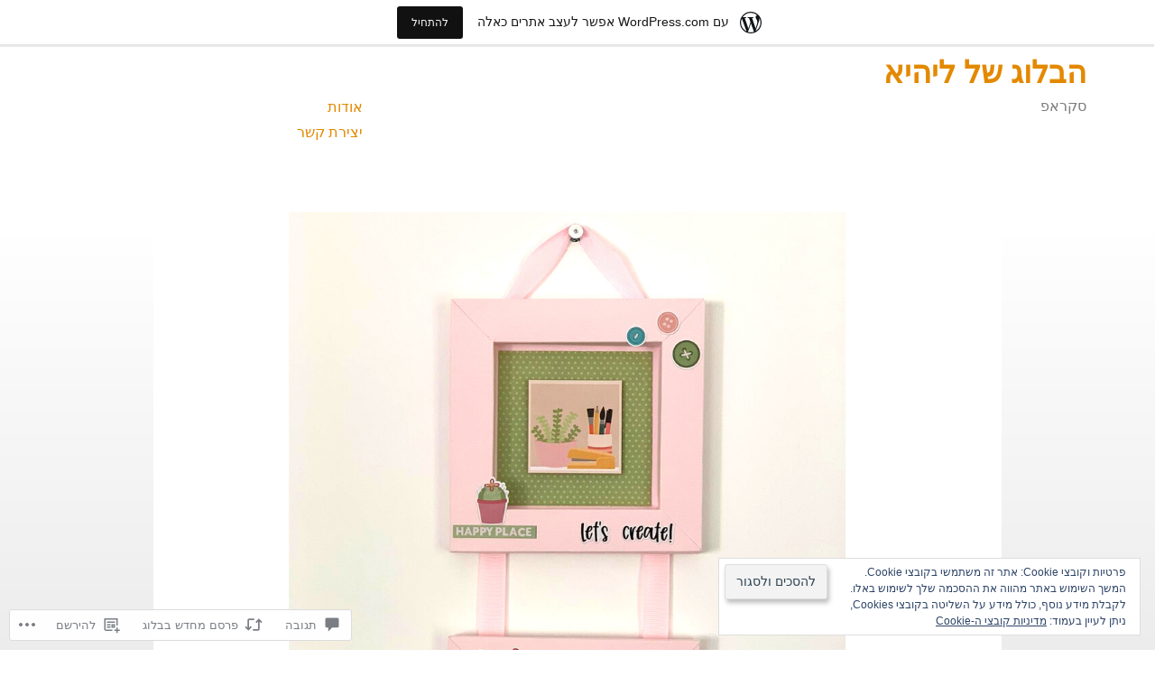

--- FILE ---
content_type: text/css
request_url: https://s0.wp.com/wp-content/themes/pub/altofocus/rtl.css?m=1517872945
body_size: 2446
content:
/* !## Color Variables */
/* !## Typographic Variables */
/* !## Global Structure */
/* !## Typographic Mixins */
/* !## Animations */@-webkit-keyframes bounce-reveal-y{0%,
  100%{-webkit-transform:scaleY(1);-moz-transform:scaleY(1);-ms-transform:scaleY(1);-o-transform:scaleY(1);transform:scaleY(1)}50%{-webkit-transform:scaleY(1.1);-moz-transform:scaleY(1.1);-ms-transform:scaleY(1.1);-o-transform:scaleY(1.1);transform:scaleY(1.1)}}@-moz-keyframes bounce-reveal-y{0%,
  100%{-webkit-transform:scaleY(1);-moz-transform:scaleY(1);-ms-transform:scaleY(1);-o-transform:scaleY(1);transform:scaleY(1)}50%{-webkit-transform:scaleY(1.1);-moz-transform:scaleY(1.1);-ms-transform:scaleY(1.1);-o-transform:scaleY(1.1);transform:scaleY(1.1)}}@-o-keyframes bounce-reveal-y{0%,
  100%{-webkit-transform:scaleY(1);-moz-transform:scaleY(1);-ms-transform:scaleY(1);-o-transform:scaleY(1);transform:scaleY(1)}50%{-webkit-transform:scaleY(1.1);-moz-transform:scaleY(1.1);-ms-transform:scaleY(1.1);-o-transform:scaleY(1.1);transform:scaleY(1.1)}}@keyframes bounce-reveal-y{0%,
  100%{-webkit-transform:scaleY(1);-moz-transform:scaleY(1);-ms-transform:scaleY(1);-o-transform:scaleY(1);transform:scaleY(1)}50%{-webkit-transform:scaleY(1.1);-moz-transform:scaleY(1.1);-ms-transform:scaleY(1.1);-o-transform:scaleY(1.1);transform:scaleY(1.1)}}@-webkit-keyframes bounce-hide-y{0%,
  100%{-webkit-transform:scaleY(1);-moz-transform:scaleY(1);-ms-transform:scaleY(1);-o-transform:scaleY(1);transform:scaleY(1)}50%{-webkit-transform:scaleY(0.9);-moz-transform:scaleY(0.9);-ms-transform:scaleY(0.9);-o-transform:scaleY(0.9);transform:scaleY(0.9)}}@-moz-keyframes bounce-hide-y{0%,
  100%{-webkit-transform:scaleY(1);-moz-transform:scaleY(1);-ms-transform:scaleY(1);-o-transform:scaleY(1);transform:scaleY(1)}50%{-webkit-transform:scaleY(0.9);-moz-transform:scaleY(0.9);-ms-transform:scaleY(0.9);-o-transform:scaleY(0.9);transform:scaleY(0.9)}}@-o-keyframes bounce-hide-y{0%,
  100%{-webkit-transform:scaleY(1);-moz-transform:scaleY(1);-ms-transform:scaleY(1);-o-transform:scaleY(1);transform:scaleY(1)}50%{-webkit-transform:scaleY(0.9);-moz-transform:scaleY(0.9);-ms-transform:scaleY(0.9);-o-transform:scaleY(0.9);transform:scaleY(0.9)}}@keyframes bounce-hide-y{0%,
  100%{-webkit-transform:scaleY(1);-moz-transform:scaleY(1);-ms-transform:scaleY(1);-o-transform:scaleY(1);transform:scaleY(1)}50%{-webkit-transform:scaleY(0.9);-moz-transform:scaleY(0.9);-ms-transform:scaleY(0.9);-o-transform:scaleY(0.9);transform:scaleY(0.9)}}@-webkit-keyframes bounce-reveal{0%,
  100%{-webkit-transform:scale(1);-moz-transform:scale(1);-ms-transform:scale(1);-o-transform:scale(1);transform:scale(1)}33%{-webkit-transform:scale(1.1);-moz-transform:scale(1.1);-ms-transform:scale(1.1);-o-transform:scale(1.1);transform:scale(1.1)}66%{-webkit-transform:scale(0.9);-moz-transform:scale(0.9);-ms-transform:scale(0.9);-o-transform:scale(0.9);transform:scale(0.9)}}@-moz-keyframes bounce-reveal{0%,
  100%{-webkit-transform:scale(1);-moz-transform:scale(1);-ms-transform:scale(1);-o-transform:scale(1);transform:scale(1)}33%{-webkit-transform:scale(1.1);-moz-transform:scale(1.1);-ms-transform:scale(1.1);-o-transform:scale(1.1);transform:scale(1.1)}66%{-webkit-transform:scale(0.9);-moz-transform:scale(0.9);-ms-transform:scale(0.9);-o-transform:scale(0.9);transform:scale(0.9)}}@-o-keyframes bounce-reveal{0%,
  100%{-webkit-transform:scale(1);-moz-transform:scale(1);-ms-transform:scale(1);-o-transform:scale(1);transform:scale(1)}33%{-webkit-transform:scale(1.1);-moz-transform:scale(1.1);-ms-transform:scale(1.1);-o-transform:scale(1.1);transform:scale(1.1)}66%{-webkit-transform:scale(0.9);-moz-transform:scale(0.9);-ms-transform:scale(0.9);-o-transform:scale(0.9);transform:scale(0.9)}}@keyframes bounce-reveal{0%,
  100%{-webkit-transform:scale(1);-moz-transform:scale(1);-ms-transform:scale(1);-o-transform:scale(1);transform:scale(1)}33%{-webkit-transform:scale(1.1);-moz-transform:scale(1.1);-ms-transform:scale(1.1);-o-transform:scale(1.1);transform:scale(1.1)}66%{-webkit-transform:scale(0.9);-moz-transform:scale(0.9);-ms-transform:scale(0.9);-o-transform:scale(0.9);transform:scale(0.9)}}@-webkit-keyframes bounce-left{0%,
  100%{-webkit-transform:translateX(0);-moz-transform:translateX(0);-ms-transform:translateX(0);-o-transform:translateX(0);transform:translateX(0)}33%{-webkit-transform:translateX(-10px);-moz-transform:translateX(-10px);-ms-transform:translateX(-10px);-o-transform:translateX(-10px);transform:translateX(-10px)}66%{-webkit-transform:translateX(3px);-moz-transform:translateX(3px);-ms-transform:translateX(3px);-o-transform:translateX(3px);transform:translateX(3px)}}@-moz-keyframes bounce-left{0%,
  100%{-webkit-transform:translateX(0);-moz-transform:translateX(0);-ms-transform:translateX(0);-o-transform:translateX(0);transform:translateX(0)}33%{-webkit-transform:translateX(-10px);-moz-transform:translateX(-10px);-ms-transform:translateX(-10px);-o-transform:translateX(-10px);transform:translateX(-10px)}66%{-webkit-transform:translateX(3px);-moz-transform:translateX(3px);-ms-transform:translateX(3px);-o-transform:translateX(3px);transform:translateX(3px)}}@-o-keyframes bounce-left{0%,
  100%{-webkit-transform:translateX(0);-moz-transform:translateX(0);-ms-transform:translateX(0);-o-transform:translateX(0);transform:translateX(0)}33%{-webkit-transform:translateX(-10px);-moz-transform:translateX(-10px);-ms-transform:translateX(-10px);-o-transform:translateX(-10px);transform:translateX(-10px)}66%{-webkit-transform:translateX(3px);-moz-transform:translateX(3px);-ms-transform:translateX(3px);-o-transform:translateX(3px);transform:translateX(3px)}}@keyframes bounce-left{0%,
  100%{-webkit-transform:translateX(0);-moz-transform:translateX(0);-ms-transform:translateX(0);-o-transform:translateX(0);transform:translateX(0)}33%{-webkit-transform:translateX(-10px);-moz-transform:translateX(-10px);-ms-transform:translateX(-10px);-o-transform:translateX(-10px);transform:translateX(-10px)}66%{-webkit-transform:translateX(3px);-moz-transform:translateX(3px);-ms-transform:translateX(3px);-o-transform:translateX(3px);transform:translateX(3px)}}@-webkit-keyframes bounce-right{0%,
  100%{-webkit-transform:translateX(1);-moz-transform:translateX(1);-ms-transform:translateX(1);-o-transform:translateX(1);transform:translateX(1)}33%{-webkit-transform:translateX(10px);-moz-transform:translateX(10px);-ms-transform:translateX(10px);-o-transform:translateX(10px);transform:translateX(10px)}66%{-webkit-transform:translateX(-3px);-moz-transform:translateX(-3px);-ms-transform:translateX(-3px);-o-transform:translateX(-3px);transform:translateX(-3px)}}@-moz-keyframes bounce-right{0%,
  100%{-webkit-transform:translateX(1);-moz-transform:translateX(1);-ms-transform:translateX(1);-o-transform:translateX(1);transform:translateX(1)}33%{-webkit-transform:translateX(10px);-moz-transform:translateX(10px);-ms-transform:translateX(10px);-o-transform:translateX(10px);transform:translateX(10px)}66%{-webkit-transform:translateX(-3px);-moz-transform:translateX(-3px);-ms-transform:translateX(-3px);-o-transform:translateX(-3px);transform:translateX(-3px)}}@-o-keyframes bounce-right{0%,
  100%{-webkit-transform:translateX(1);-moz-transform:translateX(1);-ms-transform:translateX(1);-o-transform:translateX(1);transform:translateX(1)}33%{-webkit-transform:translateX(10px);-moz-transform:translateX(10px);-ms-transform:translateX(10px);-o-transform:translateX(10px);transform:translateX(10px)}66%{-webkit-transform:translateX(-3px);-moz-transform:translateX(-3px);-ms-transform:translateX(-3px);-o-transform:translateX(-3px);transform:translateX(-3px)}}@keyframes bounce-right{0%,
  100%{-webkit-transform:translateX(1);-moz-transform:translateX(1);-ms-transform:translateX(1);-o-transform:translateX(1);transform:translateX(1)}33%{-webkit-transform:translateX(10px);-moz-transform:translateX(10px);-ms-transform:translateX(10px);-o-transform:translateX(10px);transform:translateX(10px)}66%{-webkit-transform:translateX(-3px);-moz-transform:translateX(-3px);-ms-transform:translateX(-3px);-o-transform:translateX(-3px);transform:translateX(-3px)}}@-webkit-keyframes bounce-reveal-large{0%,
  100%{-webkit-transform:scale(1);-moz-transform:scale(1);-ms-transform:scale(1);-o-transform:scale(1);transform:scale(1)}33%{-webkit-transform:scale(1.25);-moz-transform:scale(1.25);-ms-transform:scale(1.25);-o-transform:scale(1.25);transform:scale(1.25)}66%{-webkit-transform:scale(0.85);-moz-transform:scale(0.85);-ms-transform:scale(0.85);-o-transform:scale(0.85);transform:scale(0.85)}}@-moz-keyframes bounce-reveal-large{0%,
  100%{-webkit-transform:scale(1);-moz-transform:scale(1);-ms-transform:scale(1);-o-transform:scale(1);transform:scale(1)}33%{-webkit-transform:scale(1.25);-moz-transform:scale(1.25);-ms-transform:scale(1.25);-o-transform:scale(1.25);transform:scale(1.25)}66%{-webkit-transform:scale(0.85);-moz-transform:scale(0.85);-ms-transform:scale(0.85);-o-transform:scale(0.85);transform:scale(0.85)}}@-o-keyframes bounce-reveal-large{0%,
  100%{-webkit-transform:scale(1);-moz-transform:scale(1);-ms-transform:scale(1);-o-transform:scale(1);transform:scale(1)}33%{-webkit-transform:scale(1.25);-moz-transform:scale(1.25);-ms-transform:scale(1.25);-o-transform:scale(1.25);transform:scale(1.25)}66%{-webkit-transform:scale(0.85);-moz-transform:scale(0.85);-ms-transform:scale(0.85);-o-transform:scale(0.85);transform:scale(0.85)}}@keyframes bounce-reveal-large{0%,
  100%{-webkit-transform:scale(1);-moz-transform:scale(1);-ms-transform:scale(1);-o-transform:scale(1);transform:scale(1)}33%{-webkit-transform:scale(1.25);-moz-transform:scale(1.25);-ms-transform:scale(1.25);-o-transform:scale(1.25);transform:scale(1.25)}66%{-webkit-transform:scale(0.85);-moz-transform:scale(0.85);-ms-transform:scale(0.85);-o-transform:scale(0.85);transform:scale(0.85)}}@-webkit-keyframes bounce-zoom{0%{-webkit-transform:scale(1);-moz-transform:scale(1);-ms-transform:scale(1);-o-transform:scale(1);transform:scale(1)}25%{-webkit-transform:scale(1.1);-moz-transform:scale(1.1);-ms-transform:scale(1.1);-o-transform:scale(1.1);transform:scale(1.1)}75%{-webkit-transform:scale(0.9);-moz-transform:scale(0.9);-ms-transform:scale(0.9);-o-transform:scale(0.9);transform:scale(0.9)}100%{-webkit-transform:scale(1.125);-moz-transform:scale(1.125);-ms-transform:scale(1.125);-o-transform:scale(1.125);transform:scale(1.125)}}@-moz-keyframes bounce-zoom{0%{-webkit-transform:scale(1);-moz-transform:scale(1);-ms-transform:scale(1);-o-transform:scale(1);transform:scale(1)}25%{-webkit-transform:scale(1.1);-moz-transform:scale(1.1);-ms-transform:scale(1.1);-o-transform:scale(1.1);transform:scale(1.1)}75%{-webkit-transform:scale(0.9);-moz-transform:scale(0.9);-ms-transform:scale(0.9);-o-transform:scale(0.9);transform:scale(0.9)}100%{-webkit-transform:scale(1.125);-moz-transform:scale(1.125);-ms-transform:scale(1.125);-o-transform:scale(1.125);transform:scale(1.125)}}@-o-keyframes bounce-zoom{0%{-webkit-transform:scale(1);-moz-transform:scale(1);-ms-transform:scale(1);-o-transform:scale(1);transform:scale(1)}25%{-webkit-transform:scale(1.1);-moz-transform:scale(1.1);-ms-transform:scale(1.1);-o-transform:scale(1.1);transform:scale(1.1)}75%{-webkit-transform:scale(0.9);-moz-transform:scale(0.9);-ms-transform:scale(0.9);-o-transform:scale(0.9);transform:scale(0.9)}100%{-webkit-transform:scale(1.125);-moz-transform:scale(1.125);-ms-transform:scale(1.125);-o-transform:scale(1.125);transform:scale(1.125)}}@keyframes bounce-zoom{0%{-webkit-transform:scale(1);-moz-transform:scale(1);-ms-transform:scale(1);-o-transform:scale(1);transform:scale(1)}25%{-webkit-transform:scale(1.1);-moz-transform:scale(1.1);-ms-transform:scale(1.1);-o-transform:scale(1.1);transform:scale(1.1)}75%{-webkit-transform:scale(0.9);-moz-transform:scale(0.9);-ms-transform:scale(0.9);-o-transform:scale(0.9);transform:scale(0.9)}100%{-webkit-transform:scale(1.125);-moz-transform:scale(1.125);-ms-transform:scale(1.125);-o-transform:scale(1.125);transform:scale(1.125)}}
/* !## UI Mixins */
/* !## Breakpoint Mixins */body{direction:rtl;unicode-bidi:embed}.alignleft{display:inline;float:right;margin-left:1.5em;margin-right:inherit}.alignright{display:inline;float:left;margin-left:inherit;margin-right:1.5em}textarea{padding-left:inherit;padding-right:3px}ul, ol{margin:0 25px 1.5em 0}li > ul,
li > ol{margin-bottom:0;margin-left:inherit;margin-right:1.5em}
/* !## Top Navigation */.top-navigation{text-align:right;align-self:flex-start}.top-navigation .col-width{width:100%}.top-navigation > div{float:left}.top-navigation > div > ul{text-align:right}.top-navigation .sub-menu li > a,
.top-navigation .children li > a{margin-left:inherit;padding-left:inherit;margin-right:28px;padding-right:0}.top-navigation .sub-menu li > a:after,
.top-navigation .children li > a:after{left:inherit;right:-15px}.menu-toggle{text-align:right}.menu-toggle:before{margin-left:5px;margin-right:inherit}
/* !## Mobile and Down Navigation */@media screen and (max-width: 37.5em){.top-navigation{text-align:left}.top-navigation .sub-menu,
  .top-navigation .children{padding-left:inherit;padding-right:15px}.top-navigation .sub-menu:before, .top-navigation .sub-menu:before,
  .top-navigation .children:before,
  .top-navigation .children:before{right:0;left:inherit}.top-navigation li:after{left:inherit;right:0}.top-navigation li.menu-item-has-children > a{padding-left:43.75px;padding-right:inherit}.dropdown-toggle{left:5px;right:inherit}.menu-toggle{left:10px;right:inherit}}
/* !## Phablet and Up Navigation */@media screen and (min-width: 37.5em){.top-navigation{clear:left;float:left}.top-navigation div > ul{text-align:right}.top-navigation div > ul > li a{text-align:right}.top-navigation div > ul > li.menu-item-has-children{margin-left:inherit;margin-right:-20px}.top-navigation div > ul > li.menu-item-has-children > a{margin-left:inherit;padding-left:inherit;margin-right:28px;padding-right:0}.top-navigation .sub-menu .sub-menu,
  .top-navigation .sub-menu .children,
  .top-navigation .children .sub-menu,
  .top-navigation .children .children{padding-left:inherit;padding-right:15px}.dropdown-toggle{float:right;left:inherit;right:5px}}
/* !## Footer Social Menu */.site-footer .jetpack-social-navigation li a{padding:0 0 0 10px}
/* !## Fixed Post Navigation */@media screen and (min-width: 75em){.post-navigation-fixed .nav-links .nav-previous,
  .post-navigation-fixed .nav-links .nav-next{float:right;margin-left:inherit;margin-right:25px;right:0}.post-navigation-fixed .nav-links .nav-next{float:left;margin-right:inherit;margin-left:25px}.post-navigation-fixed .nav-links a .meta-nav{margin-left:inherit;margin-right:-5px}.post-navigation-fixed .nav-links .nav-next a .meta-nav{margin-left:inherit;margin-right:-3px}}.comment-navigation .screen-reader-text,
.posts-navigation .screen-reader-text,
.post-navigation .screen-reader-text{left:inherit;right:inherit}.comment-navigation .nav-previous,
.posts-navigation .nav-previous,
.post-navigation .nav-previous{float:right}.comment-navigation .nav-next,
.posts-navigation .nav-next,
.post-navigation .nav-next{float:left}.post-navigation-fixed .nav-links a .meta-nav{-webkit-transform:rotate(180deg);-ms-transform:rotate(180deg);transform:rotate(180deg)}.content-area{float:right}.comment-body .reply{text-align:right}.comment-body .comment-metadata{padding:0 12.5px 0 0;text-align:left}.comment-body .avatar{margin-left:12.5px;margin-right:inherit}.comment-list #respond, .comment-list
.comment-respond{margin-left:inherit;margin-right:0}@media screen and (min-width: 50em){.comments-title{padding:2.25em 12.5px 2.25em 5px}.comment-body{margin-left:inherit;margin-right:calc((100% / 8) * 2)}.comment .children{margin-left:inherit;margin-right:5%}.page .site-content .comments-area:before{left:inherit;right:0}.no-comments{margin-left:inherit;margin-right:25%}}@media screen and (min-width: 75em){.comments-title{padding:2.25em 12.5px 2.25em 69px}.comment-body{margin-left:inherit;margin-right:calc((100% / 8) * 2)}.comment-body .avatar{margin-right:inherit;right:inherit;margin-left:0;left:calc(100% + 5px)}}.widget > *:not(.widget-title){float:right}#secondary .widget_rss li cite{margin-left:25px;margin-right:inherit}#secondary .widget_search .screen-reader-text{float:right}#secondary .widget_search .search-field{float:right}@media screen and (min-width: 50em){.widget-title{float:right}#secondary .widget_calendar .calendar_wrap{margin-left:inherit;margin-right:calc(25%)}#secondary .widget_calendar .widget-title{margin-left:-25%;margin-right:inherit}#secondary .widget_calendar .widget-title + .calendar_wrap{margin-left:inherit;margin-right:calc(25%)}#secondary .widget_calendar table{text-align:right}#secondary .widget_calendar caption{text-align:right}#secondary .widget_search .screen-reader-text{float:right;left:inherit;right:inherit}#secondary .widget_search .search-submit{margin-left:inherit;margin-right:27%}#secondary .widget_nav_menu > *{float:left}}.infinite-loader .spinner[style]{left:inherit!important;right:inherit!important}.site-identity{padding-left:37.5px;padding-right:inherit}@media screen and (max-width: 37.5em){.site-branding{text-align:right}.site-branding .site-identity{padding-left:100px;padding-right:inherit}}@media screen and (min-width: 37.5em){.site-branding{left:inherit;padding:0 0 0 30%;right:0}}
/* !## Archives */.hfeed .hentry:before{left:inherit;right:0}.hfeed .hentry:before{left:inherit;right:-12.5px}.hfeed .has-isotope #infinite-handle,
.hfeed .has-isotope .infinite-loader{margin-left:auto;margin-right:inherit}.hfeed .search-form .screen-reader-text{float:right}.hfeed .search-form .search-field{float:right}@media screen and (min-width: 37.5em){.hfeed .site-main .hentry{float:right}.hfeed .hentry{float:right}.hfeed .post-thumbnail:after{left:inherit;right:18.75px}.hfeed .entry-header{left:inherit;right:18.75px}.hfeed .edit-link{left:inherit;right:50%;transform:translate(50%,0)}}@media screen and (min-width: 50em){.hfeed .post-thumbnail:after{left:inherit;right:25px}.hfeed .entry-header{left:inherit;right:25px}}@media screen and (min-width: 60em){.hfeed .post-thumbnail:after{left:inherit;right:37.5px}.hfeed .entry-header{left:inherit;right:37.5px}.hfeed:not(.home):not(.blog) .site-main{margin-left:37.5px;margin-right:auto}.hfeed:not(.home):not(.blog) .site-main .not-found .page-header{left:inherit}.hfeed:not(.home):not(.blog) .site-main #infinite-handle,
  .hfeed:not(.home):not(.blog) .site-main .infinite-loader{left:calc(10% + 37.5px);right:inherit}.hfeed .content-area .page-header{left:inherit;right:62.5px}.hfeed .content-area .page-header.sticky{right:inherit;left:calc(80%)}}
/* !## Posts */.comments-link:before{border-top-color:transparent;border-right-color:transparent;border-bottom-color:#111111;border-left-color:#111111;box-shadow:-1px 3px 4px rgba(0,0,0,0.25);left:inherit;right:32px}.comments-link:after{border:10px solid;border-top-color:transparent;border-right-color:transparent;border-bottom-color:#fff;border-left-color:#fff;left:inherit;right:31px}.entry-footer > *{margin-left:25px;margin-right:inherit}.entry-footer > *:last-child{margin-left:0;margin-right:inherit}.entry-footer .comments-link{margin-left:calc((100% / 8) * 1);margin-right:inherit}
/* !## Single Posts */.single .hentry .entry-title{float:right}.single .hentry .entry-meta{padding-left:inherit;padding-right:12.5px;float:right}.single .hentry .comments-link{float:right;margin-left:inherit;margin-right:12.5px}.single .hentry:not(.has-post-thumbnail):before{left:inherit;right:0}.single .hentry:not(.has-post-thumbnail):before{margin-left:inherit;margin-right:-50%}@media screen and (min-width: 37.5em){.single .entry-media:after{left:inherit;right:0}.single .gallery-item .image-caption{left:inherit;right:50%;transform:translate3d(50%,10px,0)}.single .gallery-item:hover .image-caption{transform:translate3d(50%,-1.5em,0)}}@media screen and (min-width: 50em){.single .hentry .entry-title{float:right}.single .hentry .entry-meta{float:left}.single .hentry .comments-link{left:calc(100% + 12.5px);margin-left:inherit;margin-right:0;right:inherit}.single .hentry .entry-content{float:right}.single .hentry .entry-footer{float:left;margin-left:-10%;margin-right:inherit}}
/* !## Single Page */.page .hentry.page:before{left:inherit;right:0}.page .hentry.page:before{margin-left:inherit;margin-right:-50%}@media screen and (min-width: 50em){.page .hentry.page .entry-title{float:right}.page .hentry.page .entry-meta{float:left}}
/* !## Static Front Page */
/* !## Site Footer */@media screen and (min-width: 50em){.site-info{clear:right;float:right}.site-footer .jetpack-social-navigation{clear:left;float:left}.site-footer .jetpack-social-navigation ul{text-align:left}}.carousel li{margin-left:5px;margin-right:inherit}.flex-pauseplay a{left:inherit;right:10px}.flex-control-thumbs li{float:right}
/* !## Postflair / Sharedaddy */.hentry .entry-content > #jp-post-flair .sd-title,
.hentry .entry-content > .sd-sharing-enabled .sd-title{margin-left:25px;margin-right:inherit}.hentry .entry-content > #jp-post-flair .jp-relatedposts-headline,
.hentry .entry-content > .sd-sharing-enabled .jp-relatedposts-headline{margin-left:25px;margin-right:inherit}@media screen and (max-width: 37.5em){.hentry .entry-content > #jp-post-flair .sd-title,
  .hentry .entry-content > .sd-sharing-enabled .sd-title{margin-left:0;margin-right:inherit}}

--- FILE ---
content_type: text/css
request_url: https://lihis978784770.wordpress.com/wp-content/mu-plugins/global-print/rtl/global-print-rtl.css?m=1465851035i&cssminify=yes
body_size: 1779
content:
*{background:transparent!important;color:black!important;box-shadow:none!important;text-shadow:none!important;letter-spacing:normal!important;word-spacing:normal!important}a, a:visited{text-decoration:underline}.entry-content a[href]:after, .entry a[href]:after{content:" (" attr(href) ")"}abbr[title]:after{content:" (" attr(title) ")"}a[href^="javascript:"]:after,
a[href^="#"]:after,
[class^="meta"] a:after,
[class$="meta"] a:after,
.page-link a:after,
.postmetadata a:after,
.gallery-item a:after,
.postinfo a:after,
.entry h2 a:after,
.entry-taxonomy a:after,
.tags a:after,
#masthead a:after{content:""!important}pre, blockquote{page-break-inside:avoid}thead{display:table-header-group}tr,
img{page-break-inside:avoid}img{max-width:100%}@page{margin:1cm}p,
h2,
h3{orphans:3;widows:3}h2,
h3{page-break-after:avoid}body{min-width:0!important}div, section, article,
header, hgroup, footer,
h1, h2, h3, h4, h5, h6,
p, ul, ol, li, dl, dt, dd, blockquote, table, fieldset{margin:0!important;padding:0!important;border:0 none!important;float:none!important;position:static!important;height:auto!important;width:auto!important;max-width:none!important;max-height:none!important;min-width:0!important;min-height:0!important}a, span, time, code, small{border:0 none!important;float:none!important;display:inline!important}img{border-width:0!important;border-radius:0!important;padding:0!important}*{font-family:inherit!important;font-size:100%!important;line-height:1.25!important}body{font-family:Palatino,"Palatino Linotype",serif!important;font-size:12pt!important}h1, h2, h3, h4, h5, h6{font-family:'Helvetica Neue',Helvetica,Arial,sans-serif!important;text-transform:none!important;font-style:normal!important;text-align:right!important;font-variant:normal!important;font-weight:normal!important}strong, b, th, thead, dt{font-weight:bold!important}em, i{font-style:italic!important}h1{font-size:2em!important;padding:1.25em 0!important}h2{font-size:1.75em!important;padding:1.51786em 0!important}h3{font-size:1.5em!important;padding:1.45833em 0!important}h4{font-size:1.33333em!important;padding:1.25em 0!important}h5{font-size:1.16667em!important;padding:1.51785em 0!important}h1 + h2, h2 + h3, h3 + h4, h4 + h5, h5 + h6{padding-top:0!important}p, ul, ol, dl, address{margin:0 0 1em!important}:first-letter, :first-line,
.text .content > p:first-child:first-letter{display:inline!important;position:static!important;padding:0!important;margin:0!important;font-size:inherit!important;line-height:inherit!important;background:none!important;color:inherit!important;float:none!important}ol{list-style:decimal outside!important}ul{list-style:circle outside!important}li ol, li ul{margin-bottom:0!important}blockquote, ul, ol, dd{padding-right:1.5em!important}pre, code, kbd, tt{font-family:Consolas,monospace!important;border:0 none!important}table, th, td{border:1pt solid black!important;border-collapse:collapse!important}th, td{padding:.25em .5em!important}#footer, #colophon{padding:2em 0 1em!important;text-align:center!important}.entry-date, .post-date, .date{text-align:right!important}.entry-date *, .post-date *{display:inline!important;position:static!important}.description{display:block!important;padding:0!important}.widget, aside, .widget-area, [role="complemantary"], #supplementary, .secondary, #wpstats, #wpadminbar, #help, #sidebar, .sidebar, #left_col, nav, #nav, .nav, .navigation, [role="navigation"], #nav-above, #nav-below, #nav-post, #navigation, .navigate-single, .pagination, #pagesnav, #pagetab, .nav-entries, #navbar, #menu, .menu, .menu-header, #menus, .main-nav, #topmenu, #menu-primary, .navigation-menu, .navigation-single, .breadcrumb, .breadcrumbs, .skip-link, #skiptocontent, .skip-content, .pagenav, .page-links, .post-navigation, .page-link, .postpages, .post-nav, .postnav, .sharedaddy, .post-edit-link, .more-link, .screen-reader-text, .comment-likes, legend, img, .page-list, #tag-cloud, #footer #top, #left > .subcontainer, #mainmenu, #wrap > #leftside, #wrap > #rightside, #topnav, #footer > .archives, #syndication, .primary-links, .sideheading, .sideheading + #credit, .main > br, #content_bg #left, #skip, .secondaryColumn, #ancillary > .inside, #inner-wrapper .hentry > .post-date, #contentdesc, #headerbanner > p, #footer > .foot1, #footer > .foot2, #footer > .foot3, #credits #creditsright, #obar, #pagetabs, .postwrapper + .title, .postwrapper + .title + .post, #content-inner + .title, #content-inner + .title + .post, #rss-feed, [href="#nav"], #footer-secondary #sticky-posts, .meta > div > h3, #dooncha_sidebar, #search_menu, #topbanner > div, #follow, #glass-bottomblock, #controls > li, #respond, form, input, select, textarea, .loggedout-follow-normal, #wordads-preview-parent{display:none!important}body.secondary{display:inherit!important}div:before,
section:before,
article:before,
div:after,
section:after,
article:after{display:none!important}.hentry img{display:inline-block!important;max-width:100%}.hentry .aligncenter{display:block!important;margin:0 auto 1em!important;text-align:center!important}.hentry .alignright{float:left!important;margin:0 1em .5em 0!important}.hentry .alignleft{float:right!important;margin:0 0 .5em 1em!important}.hentry .alignnone{display:inline-block}.gallery-item{float:right!important;width:33%!important;margin:1em 0 1.5em!important;text-align:center!important}.hentry .corner, .hentry .righth2img, .hentry > .category > img, .postmeta img{display:none!important}